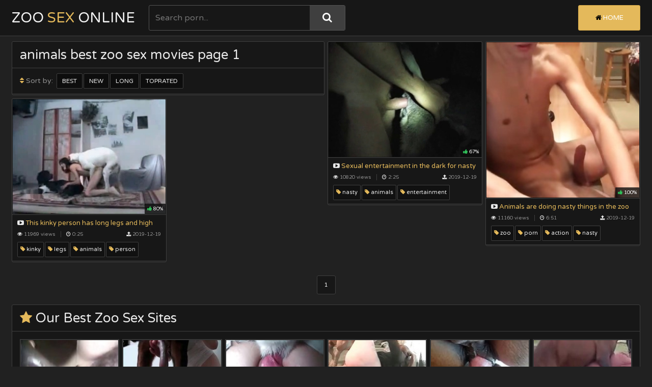

--- FILE ---
content_type: text/html; charset=UTF-8
request_url: https://zoosex.online/best-tags/animals/1/
body_size: 4130
content:
<!DOCTYPE html>
<html>
    <head>

        <title>animals best zoo sex movies page 1</title>
        <meta name="description" content="animals - zoosex.online" />
        <meta name="referrer" content="unsafe-url">
        <link href="/css/styles.css" type="text/css" rel="stylesheet">
        <script src="/js/jquery-3.2.1.js"></script>
        <script src="/js/masonry.pkgd.js"></script>
        <script src="/js/functions.js"></script>
        <script src="/js/jquery.lazyload.min.js"></script>
        <link href="https://fonts.googleapis.com/css?family=Varela+Round" rel="stylesheet">
        <meta name="viewport" content="width=device-width, initial-scale=1.0, maximum-scale=1.0, user-scalable=yes"/>
        <meta name="apple-touch-fullscreen" content="YES" />
        <meta charset="UTF-8"/>
        <base target=_blank>
        
<script>
$(document).ready(function() {
	
	$("img[id^=rot]").bind('mouseenter', function() {
		$(this).attr('rotating', 1);
		StartSlide($(this).attr('id'));
	}).mouseleave(function() {
		$(this).attr('rotating', 0);
        if ($(this).attr('original_src')) $(this).attr('src', $(this).attr('original_src'));
	});

});

function StartSlide(id) {
	if (!$('#' + id).attr('rotating') || $('#' + id).attr('rotating') == 0) return false;

    if (!$('#' + id).attr('original_src')) $('#' + id).attr('original_src', $('#' + id).attr('src'));

	var images = $('#' + id).attr('original_src') + ',' + $('#' + id).attr('rel');
    images = images.split(',');
    var cur = $('#' + id).attr('current_img');

    cur = parseInt(cur);
    cur = (!cur || cur == 0) ? 1 : (cur+1);

    cur = (!images[cur]) ? 0 : cur;
    $('#' + id).attr('current_img', cur);

 	var preload = new Image();

	if (cur == 0) {
		preload.src = $('#' + id).attr('original_src');
	} else {
		preload.src = images[cur];
	}

    if ($('#' + id).attr('rotating')) setTimeout("ChangeSRC('"+id+"', '"+preload.src+"')", 700);		

}

function ChangeSRC(id, src) {
	if (!$('#' + id).attr('rotating') || $('#' + id).attr('rotating') == 0) return false;
	$('#' + id).attr('src', src);
    StartSlide(id);
}
</script>
    </head>
    <body>

        <div class="head">
            <div class="wrap">
                <div class="top-head">
                    
                    <div class="open-menu"><i class="fa fa-bars"></i></div>
                
                    <div class="logo">
                        <a href="https://zoosex.online/index.php" title="Zoo sex online">Zoo<span> Sex </span>Online</a>
                    </div>
                    
                    <div class="open-search"><i class="fa fa-search"></i></div>
                
                </div>
                
                <div class="bottom-head">
                
                    <div class="search">
                        <form id="search_form" method="GET" target="_self" onsubmit="document.getElementById('search_form').action='/best-search/'+escape(document.getElementById('search_input').value.split(' ').join('+'))+'/1/';">
                            <input id="search_input" class="placehdr" type="text" placeholder="Search porn...">
                            <button type="submit" title="Search"><i class="fa fa-search"></i></button>
                        </form>
                    </div>
                    
                    <div class="menu">
                        <ul>
                            <li class="active"><a href="https://zoosex.online/index.php" title="Zoo sex porn online"><i class="fa fa-home"></i> Home</a></li>
                        </ul>
                    </div>
                    
                </div>
                
            </div>
            
        </div>

        <div class="wrap">
            
<script>
	$(document).ready(function(){
		$('.grid').masonry({
	      itemSelector: '.grid-item',
	      columnWidth: '.grid-sizer',
		  gutter:0
		});
		$(window).load(function(){
			$('.grid').masonry({
		      itemSelector: '.grid-item',
			  gutter:0
			});
		})
	})    
</script>

            <div class="grid">
                
                <div class="grid-sizer"></div>
                
                <div class="grid-item grid-med">
                    <div class="title">
                        <h1>animals best zoo sex movies page 1</h1>
                        <div class="sort">
                            <ul>
                                <li><span><i class="fa fa-sort"></i> Sort by:</span></li>
                                                                <li><a href="/best-tags/animals/1/">Best</a></li>
                                <li><a href="/new-tags/animals/1/">New</a></li>
                                <li><a href="/long-tags/animals/1/">Long</a></li>
                                <li><a href="/toprated-tags/animals/1/">Toprated</a></li>
                                                            </ul>
                        </div>
                        <div class="bottom-line"></div>
                    </div>
                </div>
  
<div class="grid-item">
  <div class="preview">
   <a rel="noopener" href="https://zoosex.online/zoosex.php?url=video/sexual-entertainment-in-dark-for.html">
     <div class="image">
      <img class="lazy" data-original="/script2/thumbs/7/879-sexual-entertainment-animals.jpg" id='rot874' alt="Sexual entertainment in the dark for nasty animals" rel="/script2/thumbs/7/863-animals.jpg,/script2/thumbs/7/870-in-dark.jpg,/script2/thumbs/7/874-sexual-entertainment-the.jpg,/script2/thumbs/7/876-entertainment-the-for.jpg,/script2/thumbs/7/879-sexual-entertainment-animals.jpg,/script2/thumbs/7/880-entertainment-animals.jpg" >
        <div class="likes"><i class="fa fa-thumbs-up"></i> 67%</div>
        </div>
      <div class="name"><i class="fa fa-youtube-play"></i> Sexual entertainment in the dark for nasty animals</div>
    </a>
   <div class="meta">
     <div class="info">
       <ul>
        <li><i class="fa fa-eye"></i> 10820 views</li>
        <li class="dur"><i class="fa fa-clock-o"></i> 2:25</li>
        <li><i class="fa fa-upload"></i> 2019-12-19</li>
       </ul>
      </div>
     <div class="tags">
      <ul>
       
         <li><a href="/best-tags/nasty/1/"><i class="fa fa-tag"></i> nasty</a></li>
       
         <li><a href="/best-tags/animals/1/"><i class="fa fa-tag"></i> animals</a></li>
       
         <li><a href="/best-tags/entertainment/1/"><i class="fa fa-tag"></i> entertainment</a></li>
       
         <li><a href="/best-tags/sexual/1/"><i class="fa fa-tag"></i> sexual</a></li>
       
      </ul>
     </div>
    </div>
                        
  </div>
</div><div class="grid-item">
  <div class="preview">
   <a rel="noopener" href="https://zoosex.online/zoosex.php?url=video/animals-are-doing-nasty-things.html">
     <div class="image">
      <img class="lazy" data-original="/script2/thumbs/7/685-the.jpg" id='rot862' alt="Animals are doing nasty things in the zoo porn action" rel="/script2/thumbs/7/685-the.jpg,/script2/thumbs/7/689-animals-zoo.jpg,/script2/thumbs/7/690-animals-are-things.jpg,/script2/thumbs/7/691-animals.jpg,/script2/thumbs/7/694-are-in-the.jpg,/script2/thumbs/7/696-in-action.jpg,/script2/thumbs/7/700-are-nasty-in.jpg" >
        <div class="likes"><i class="fa fa-thumbs-up"></i> 100%</div>
        </div>
      <div class="name"><i class="fa fa-youtube-play"></i> Animals are doing nasty things in the zoo porn action</div>
    </a>
   <div class="meta">
     <div class="info">
       <ul>
        <li><i class="fa fa-eye"></i> 11160 views</li>
        <li class="dur"><i class="fa fa-clock-o"></i> 6:51</li>
        <li><i class="fa fa-upload"></i> 2019-12-19</li>
       </ul>
      </div>
     <div class="tags">
      <ul>
       
         <li><a href="/best-tags/zoo/1/"><i class="fa fa-tag"></i> zoo</a></li>
       
         <li><a href="/best-tags/porn/1/"><i class="fa fa-tag"></i> porn</a></li>
       
         <li><a href="/best-tags/action/1/"><i class="fa fa-tag"></i> action</a></li>
       
         <li><a href="/best-tags/nasty/1/"><i class="fa fa-tag"></i> nasty</a></li>
       
      </ul>
     </div>
    </div>
                        
  </div>
</div><div class="grid-item">
  <div class="preview">
   <a rel="noopener" href="https://zoosex.online/zoosex.php?url=video/this-kinky-person-has-long-legs.html">
     <div class="image">
      <img class="lazy" data-original="/script2/thumbs/7/921-this-person-legs.jpg" id='rot877' alt="This kinky person has long legs and high libido for animals" rel="/script2/thumbs/7/921-this-person-legs.jpg,/script2/thumbs/7/922-this.jpg,/script2/thumbs/7/925-animals.jpg,/script2/thumbs/7/926-and.jpg,/script2/thumbs/7/928-this-kinky.jpg,/script2/thumbs/7/933-legs.jpg,/script2/thumbs/7/934-this-long.jpg,/script2/thumbs/7/937-long.jpg" >
        <div class="likes"><i class="fa fa-thumbs-up"></i> 80%</div>
        </div>
      <div class="name"><i class="fa fa-youtube-play"></i> This kinky person has long legs and high libido for animals</div>
    </a>
   <div class="meta">
     <div class="info">
       <ul>
        <li><i class="fa fa-eye"></i> 11969 views</li>
        <li class="dur"><i class="fa fa-clock-o"></i> 0:25</li>
        <li><i class="fa fa-upload"></i> 2019-12-19</li>
       </ul>
      </div>
     <div class="tags">
      <ul>
       
         <li><a href="/best-tags/kinky/1/"><i class="fa fa-tag"></i> kinky</a></li>
       
         <li><a href="/best-tags/legs/1/"><i class="fa fa-tag"></i> legs</a></li>
       
         <li><a href="/best-tags/animals/1/"><i class="fa fa-tag"></i> animals</a></li>
       
         <li><a href="/best-tags/person/1/"><i class="fa fa-tag"></i> person</a></li>
       
      </ul>
     </div>
    </div>
                        
  </div>
</div>

<script type="text/javascript">
var msnry = new Masonry('.grid', {
 isResizable: true,
        percentPosition: true,
 transitionDuration: 0
        
   });
$(window).scroll(function(){
 msnry.layout()
})
setTimeout(function(){
 msnry.layout()
}, 2000)
</script>

<script type="text/javascript">
$(document).ready(function () {
	$("img.lazy").lazyload({
		effect : "fadeIn"
	});
});
</script>

            </div>
            
            <div class="bottom-pages">
                                 <ul class="ne-pe">
                                                        </ul>
                <ul class="num">
                    
                    
                        <li><a href="/best-tags/animals/1/">1</a></li>
                    

                </ul>               
                            </div>

            <div class="obol">
                <h2><i class="fa fa-star"></i> Our Best Zoo Sex Sites</h2>
                <div class="previews-tl-obol">
                    
                
                        
                    <div class="preview-tl">
                        <a href="https://zoosex.online/friend/freeanimalspornmovies.com">
                            <div class="image">
                                <img src="/script2/top/tt/freeanimalspornmovies.com.jpg" alt="Free Animals Porn Movies">
                            </div>
                            <div class="name">Free Animals Porn Movies</div>
                        </a>
                    </div>
                
                        
                    <div class="preview-tl">
                        <a href="https://zoosex.online/friend/xxxzoosex.in">
                            <div class="image">
                                <img src="/script2/top/tt/xxxzoosex.in.jpg" alt="Zoo Sex In">
                            </div>
                            <div class="name">Zoo Sex In</div>
                        </a>
                    </div>
                
                        
                    <div class="preview-tl">
                        <a href="https://zoosex.online/friend/hqanimalporn.com">
                            <div class="image">
                                <img src="/script2/top/tt/hqanimalporn.com.jpg" alt="HQ Animal Porn">
                            </div>
                            <div class="name">HQ Animal Porn</div>
                        </a>
                    </div>
                
                        
                    <div class="preview-tl">
                        <a href="https://zoosex.online/friend/zoofiliasexpornmovies.com">
                            <div class="image">
                                <img src="/script2/top/tt/zoofiliasexpornmovies.com.jpg" alt="Zoofilia Sex Porn Movies">
                            </div>
                            <div class="name">Zoofilia Sex Porn Movies</div>
                        </a>
                    </div>
                
                        
                    <div class="preview-tl">
                        <a href="https://zoosex.online/friend/1zooxxxsexporn.black">
                            <div class="image">
                                <img src="/script2/top/tt/1zooxxxsexporn.black.jpg" alt="Zoo XXX Sex Porn Black">
                            </div>
                            <div class="name">Zoo XXX Sex Porn Black</div>
                        </a>
                    </div>
                
                        
                    <div class="preview-tl">
                        <a href="https://zoosex.online/friend/zoosex.fun">
                            <div class="image">
                                <img src="/script2/top/tt/zoosex.fun.jpg" alt="Zoo Sex Fun">
                            </div>
                            <div class="name">Zoo Sex Fun</div>
                        </a>
                    </div>
                
                        
                    <div class="preview-tl">
                        <a href="https://zoosex.online/friend/1zooxxxsexpornmovies.com">
                            <div class="image">
                                <img src="/script2/top/tt/1zooxxxsexpornmovies.com.jpg" alt="Zoo XXX Sex Porn Movies">
                            </div>
                            <div class="name">Zoo XXX Sex Porn Movies</div>
                        </a>
                    </div>
                
                        
                    <div class="preview-tl">
                        <a href="https://zoosex.online/friend/zooxxxsexporn.red">
                            <div class="image">
                                <img src="/script2/top/tt/zooxxxsexporn.red.jpg" alt="Zoo sex porn xxx">
                            </div>
                            <div class="name">Zoo sex porn xxx</div>
                        </a>
                    </div>
                
                        
                    <div class="preview-tl">
                        <a href="https://zoosex.online/friend/zoosexart.com">
                            <div class="image">
                                <img src="/script2/top/tt/zoosexart.com.jpg" alt="Zoo Sex Art Tube">
                            </div>
                            <div class="name">Zoo Sex Art Tube</div>
                        </a>
                    </div>
                
                        
                    <div class="preview-tl">
                        <a href="https://zoosex.online/friend/zooporn.online">
                            <div class="image">
                                <img src="/script2/top/tt/zooporn.online.jpg" alt="Zoo Porn Online">
                            </div>
                            <div class="name">Zoo Porn Online</div>
                        </a>
                    </div>
                
                        
                    <div class="preview-tl">
                        <a href="https://zoosex.online/friend/zooporn.video">
                            <div class="image">
                                <img src="/script2/top/tt/zooporn.video.jpg" alt="Zooporn Video">
                            </div>
                            <div class="name">Zooporn Video</div>
                        </a>
                    </div>
                
                        
                    <div class="preview-tl">
                        <a href="https://zoosex.online/friend/xxxzooporn.top">
                            <div class="image">
                                <img src="/script2/top/tt/xxxzooporn.top.jpg" alt="XXX Zoo Porn Top">
                            </div>
                            <div class="name">XXX Zoo Porn Top</div>
                        </a>
                    </div>
                
                        
                    <div class="preview-tl">
                        <a href="https://zoosex.online/friend/sexybeastialityvideos.com">
                            <div class="image">
                                <img src="/script2/top/tt/sexybeastialityvideos.com.jpg" alt="Sexy Beastiality Porn Videos">
                            </div>
                            <div class="name">Sexy Beastiality Porn Videos</div>
                        </a>
                    </div>
                
                        
                    <div class="preview-tl">
                        <a href="https://zoosex.online/friend/beasttoplist.com">
                            <div class="image">
                                <img src="/script2/top/tt/beasttoplist.com.jpg" alt="Top Bestiality Zoo Sex Porn">
                            </div>
                            <div class="name">Top Bestiality Zoo Sex Porn</div>
                        </a>
                    </div>
                
                        
                    <div class="preview-tl">
                        <a href="https://zoosex.online/friend/thebeastmovs.com">
                            <div class="image">
                                <img src="/script2/top/tt/thebeastmovs.com.jpg" alt="Bestiality Zoo Porn Movies">
                            </div>
                            <div class="name">Bestiality Zoo Porn Movies</div>
                        </a>
                    </div>
                
                        
                    <div class="preview-tl">
                        <a href="https://zoosex.online/friend/zootoplist.com">
                            <div class="image">
                                <img src="/script2/top/tt/zootoplist.com.jpg" alt="Zoo Sex Porn Tube">
                            </div>
                            <div class="name">Zoo Sex Porn Tube</div>
                        </a>
                    </div>
                
                        
                    <div class="preview-tl">
                        <a href="https://zoosex.online/friend/beast-cartoons.com">
                            <div class="image">
                                <img src="/script2/top/tt/beast-cartoons.com.jpg" alt="Beast Cartoon Zoo Sex Porn">
                            </div>
                            <div class="name">Beast Cartoon Zoo Sex Porn</div>
                        </a>
                    </div>
                
                        
                    <div class="preview-tl">
                        <a href="https://zoosex.online/friend/zoo2tube.com">
                            <div class="image">
                                <img src="/script2/top/tt/zoo2tube.com.jpg" alt="Zoo 2 Tube">
                            </div>
                            <div class="name">Zoo 2 Tube</div>
                        </a>
                    </div>
                
                        
                    <div class="preview-tl">
                        <a href="https://zoosex.online/friend/girlsexwithanimals.com">
                            <div class="image">
                                <img src="/script2/top/tt/girlsexwithanimals.com.jpg" alt="Animal Sex with Girls">
                            </div>
                            <div class="name">Animal Sex with Girls</div>
                        </a>
                    </div>
                
                        
                    <div class="preview-tl">
                        <a href="https://zoosex.online/friend/zooporn.fun">
                            <div class="image">
                                <img src="/script2/top/tt/zooporn.fun.jpg" alt="Zoo Porn Fun">
                            </div>
                            <div class="name">Zoo Porn Fun</div>
                        </a>
                    </div>
                
                        
                    <div class="preview-tl">
                        <a href="https://zoosex.online/friend/sexanimalxxxpornmovies.com">
                            <div class="image">
                                <img src="/script2/top/tt/sexanimalxxxpornmovies.com.jpg" alt="sex animal xxx porn movies">
                            </div>
                            <div class="name">sex animal xxx porn movies</div>
                        </a>
                    </div>
                
                        
                    <div class="preview-tl">
                        <a href="https://zoosex.online/friend/animalporn.site">
                            <div class="image">
                                <img src="/script2/top/tt/animalporn.site.jpg" alt="Animal Porn Site">
                            </div>
                            <div class="name">Animal Porn Site</div>
                        </a>
                    </div>
                
                        
                    <div class="preview-tl">
                        <a href="https://zoosex.online/friend/sexwithanimalsforfree.com">
                            <div class="image">
                                <img src="/script2/top/tt/sexwithanimalsforfree.com.jpg" alt="Sex with Animals for Free">
                            </div>
                            <div class="name">Sex with Animals for Free</div>
                        </a>
                    </div>
                
                        
                    <div class="preview-tl">
                        <a href="https://zoosex.online/friend/animal-cartoons.com">
                            <div class="image">
                                <img src="/script2/top/tt/animal-cartoons.com.jpg" alt="Animal Cartoons Porn">
                            </div>
                            <div class="name">Animal Cartoons Porn</div>
                        </a>
                    </div>
                
                        
                    <div class="preview-tl">
                        <a href="https://zoosex.online/friend/zooanimalsexporn.com">
                            <div class="image">
                                <img src="/script2/top/tt/zooanimalsexporn.com.jpg" alt="Zoo Animal Sex Porn">
                            </div>
                            <div class="name">Zoo Animal Sex Porn</div>
                        </a>
                    </div>
                
                        
                    <div class="preview-tl">
                        <a href="https://zoosex.online/friend/beast-art.com">
                            <div class="image">
                                <img src="/script2/top/tt/beast-art.com.jpg" alt="Bestiality Art Porn Tube">
                            </div>
                            <div class="name">Bestiality Art Porn Tube</div>
                        </a>
                    </div>
                
                        
                    <div class="preview-tl">
                        <a href="https://zoosex.online/friend/zoodrawings.com">
                            <div class="image">
                                <img src="/script2/top/tt/zoodrawings.com.jpg" alt="Zoo Porn Drawings Tube">
                            </div>
                            <div class="name">Zoo Porn Drawings Tube</div>
                        </a>
                    </div>
                
                        
                    <div class="preview-tl">
                        <a href="https://zoosex.online/friend/zootubered.com">
                            <div class="image">
                                <img src="/script2/top/tt/zootubered.com.jpg" alt="Zoo Tube Red">
                            </div>
                            <div class="name">Zoo Tube Red</div>
                        </a>
                    </div>
                
                        
                    <div class="preview-tl">
                        <a href="https://zoosex.online/friend/animal-zilla.com">
                            <div class="image">
                                <img src="/script2/top/tt/animal-zilla.com.jpg" alt="Animal Porn Zilla">
                            </div>
                            <div class="name">Animal Porn Zilla</div>
                        </a>
                    </div>
                
                        
                    <div class="preview-tl">
                        <a href="https://zoosex.online/friend/zoopornyou.com">
                            <div class="image">
                                <img src="/script2/top/tt/zoopornyou.com.jpg" alt="Zoo Porn You">
                            </div>
                            <div class="name">Zoo Porn You</div>
                        </a>
                    </div>
                
                        
                    <div class="preview-tl">
                        <a href="https://zoosex.online/friend/sexwithanimalsvideos.com">
                            <div class="image">
                                <img src="/script2/top/tt/sexwithanimalsvideos.com.jpg" alt="Sex With Aanimals Porn Videos">
                            </div>
                            <div class="name">Sex With Aanimals Porn Videos</div>
                        </a>
                    </div>
                
                        
                    <div class="preview-tl">
                        <a href="https://zoosex.online/friend/horsewithgirl.com">
                            <div class="image">
                                <img src="/script2/top/tt/horsewithgirl.com.jpg" alt="Site name">
                            </div>
                            <div class="name">Site name</div>
                        </a>
                    </div>
                
                        
                    <div class="preview-tl">
                        <a href="https://zoosex.online/friend/zoobestialitymovies.com">
                            <div class="image">
                                <img src="/script2/top/tt/zoobestialitymovies.com.jpg" alt="Zoo Bestiality Porn Movies">
                            </div>
                            <div class="name">Zoo Bestiality Porn Movies</div>
                        </a>
                    </div>
                
                        
                    <div class="preview-tl">
                        <a href="https://zoosex.online/friend/bestialityhorsefuck.space">
                            <div class="image">
                                <img src="/script2/top/tt/bestialityhorsefuck.space.jpg" alt="Bestiality Horse Fuck">
                            </div>
                            <div class="name">Bestiality Horse Fuck</div>
                        </a>
                    </div>
                
                        
                    <div class="preview-tl">
                        <a href="https://zoosex.online/friend/teenbestialitysex.com">
                            <div class="image">
                                <img src="/script2/top/tt/teenbestialitysex.com.jpg" alt="Teen bestiality sex">
                            </div>
                            <div class="name">Teen bestiality sex</div>
                        </a>
                    </div>
                
                        
                    <div class="preview-tl">
                        <a href="https://zoosex.online/friend/animaltoplist.com">
                            <div class="image">
                                <img src="/script2/top/tt/animaltoplist.com.jpg" alt="Animal Toplist Zoo Sex Porn">
                            </div>
                            <div class="name">Animal Toplist Zoo Sex Porn</div>
                        </a>
                    </div>
                
                    
                
                </div>
                
            </div>

        <div class="foot">
            <div class="wrap">
                <p>2026 &copy; <span>zoosex.online</span>. All Rigths Reserved. All models were over 18 y.o.</p>

<p>
<a href="https://animalsex.pw/">animalsex.pw</a>, 
<a href="https://zootoplist.com/">zootoplist.com</a>, 
<a href="https://momsonincestpornmovies.com/">momsonincestpornmovies.com</a>, 
<a href="https://free-shit-sites.com/">free-shit-sites.com</a>, 
<a href="https://zooporn.shiksha/">zoo porn</a>, 
</p>
            </div>
        </div>

        <link href="/font/css/font-awesome.css" rel="stylesheet">

<script>
setTimeout(function() {
  var scr = document.createElement('script');
  scr.setAttribute('data-spots','208018');
  scr.setAttribute('data-config', '{"asgLabel":{"enabled":false}}');
  scr.setAttribute('src','//asg1.hostadsmarkets.com/I99pvg3.js');
  document.body.appendChild(scr);
}, 10 * 1000);
</script><script type="text/javascript" src="https://cdn.wugoji.xyz/sdk/push_web/?zid=6281"></script>    <script defer src="https://static.cloudflareinsights.com/beacon.min.js/vcd15cbe7772f49c399c6a5babf22c1241717689176015" integrity="sha512-ZpsOmlRQV6y907TI0dKBHq9Md29nnaEIPlkf84rnaERnq6zvWvPUqr2ft8M1aS28oN72PdrCzSjY4U6VaAw1EQ==" data-cf-beacon='{"version":"2024.11.0","token":"c91b93d1d9174e6db017bac05a32d3da","r":1,"server_timing":{"name":{"cfCacheStatus":true,"cfEdge":true,"cfExtPri":true,"cfL4":true,"cfOrigin":true,"cfSpeedBrain":true},"location_startswith":null}}' crossorigin="anonymous"></script>
</body>
</html>